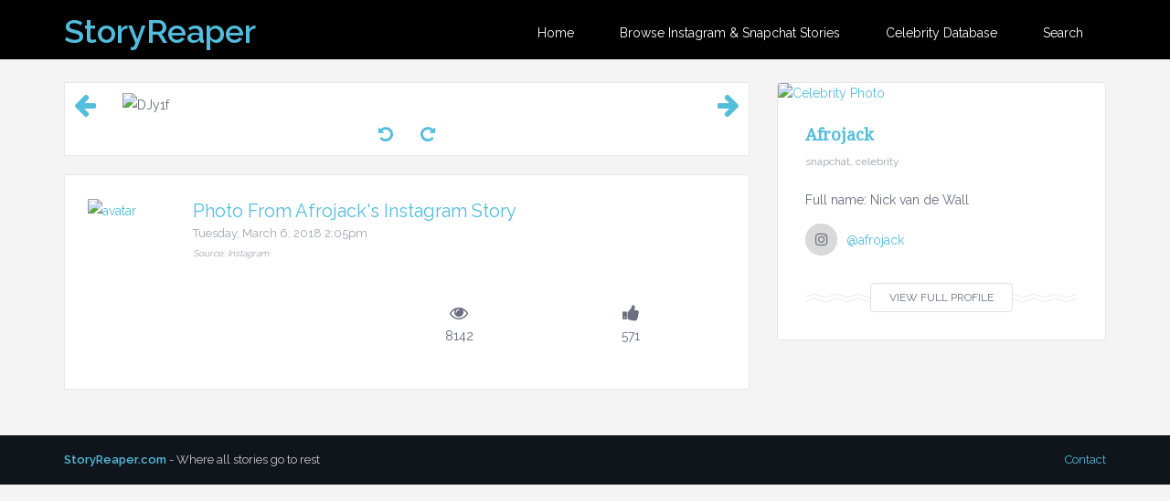

--- FILE ---
content_type: text/html; charset=UTF-8
request_url: http://www.storyreaper.com/story/afrojack/DJy1f
body_size: 4127
content:

<!DOCTYPE html>
<html lang="en">
  <head>
    <meta charset="utf-8">
    <meta http-equiv="X-UA-Compatible" content="IE=edge">
    <meta name="viewport" content="width=device-width, initial-scale=1">
      <meta name="description" content="View Instagram and Snapchat stories from social media after they've disappeared! All the latest celebrity stories and social media posts and news! Database of celebrities and famous people, including all their latest social media posts on Instagram, Instagram stories, Twitter, Snapchat, Facebook, YouTube, and more!">
      <meta name="keywords" content="social media, stories, instagram stories, social media posts, celebrity, famous, news, latest stories, breaking celebrity news, 
snapchat, snap, instagram, facebook, music, youtube, movies, singers, hollywood, tmz, e, e online, people magazine, people">
      <meta name="author" content="StoryReaper.com">
    <title>Afrojack - View Instagram Story photo  - Mar 6, 2018 - StoryReaper.com</title>
    
    <!-- Global site tag (gtag.js) - Google Analytics -->
    <script async src="https://www.googletagmanager.com/gtag/js?id=UA-97217951-1"></script>
    <script>
      window.dataLayer = window.dataLayer || [];
      function gtag(){dataLayer.push(arguments);}
      gtag('js', new Date());

      gtag('config', 'UA-97217951-1');
    </script>

<!-- Bootstrap -->
<link href="/Views/assets/bootstrap/css/bootstrap.min.css" rel="stylesheet">
<link href='https://fonts.googleapis.com/css?family=Noto+Serif:400italic,400' rel='stylesheet' type='text/css'>
<link href="https://fonts.googleapis.com/css?family=Raleway:400,600" rel='stylesheet' type='text/css'>
<link href="/Views/assets/css/font-awesome-4.7.min.css" rel="stylesheet">
<link href="/Views/assets/css/magnific-popup.css" rel="stylesheet">
<!--<link href="assets/css/style.min.css" rel="stylesheet">-->
<link href="/Views/assets/css/style.css" rel="stylesheet">
<link href="/Views/assets/css/skin/skin-skyblue.min.css" rel="stylesheet">

<!-- HTML5 Shim and Respond.js IE8 support of HTML5 elements and media queries -->
<!-- WARNING: Respond.js doesn't work if you view the page via file:// -->
<!--[if lt IE 9]>
  <script src="js/html5shiv.min.js"></script>
  <script src="js/respond.min.js"></script>
<![endif]-->
    <link href="https://vjs.zencdn.net/7.1.0/video-js.css" rel="stylesheet">

    
  </head>
  <body class="home blog">
    <div id="page" class="site">
      <a class="skip-link screen-reader-text" href="#content">Skip to content</a>

      
<div class="site-header-affix-wrapper">
        <header id="masthead" class="site-header header-dark" role="banner">
          <div class="container">
            <div class="row">
              <div class="col-sm-3">
                <div class="site-branding">
                  <!-- //site-title when you use logo image.
                  <h1 class="site-title title-image"><a href="index.html" rel="home"><img src="assets/img/danish-image-logo.png" alt="Danish."></a></h1>
                  -->
                  <h1 class="site-title"><a href="/" rel="home">StoryReaper</a></h1>
                  <!-- //site-description if you wanna use it.
                  <p class="site-description">Traveler and Young Designer //</p>
                  -->
                </div><!-- .site-branding -->
              </div><!-- .col-sm-4 -->

              <div class="col-sm-9">
                <nav id="site-navigation" class="main-navigation" role="navigation">
                  <button class="menu-toggle" aria-controls="primary-menu" aria-expanded="false"><i class="fa fa-align-left"></i><span class="sr-only">Primary Menu</span></button>

                  <div class="menu-testing-menu-container">
                    <ul id="primary-menu" class="menu nav-menu" aria-expanded="false">
                      <li class="menu-item"><a href="/">Home</a></li>
                      <li class="menu-item"><a href="/directory">Browse Instagram & Snapchat Stories</a></li>
                      <li class="menu-item"><a href="/directory">Celebrity Database</a></li>
<!--                      <li class="menu-item"><a href="/storyteller">StoryTeller News</a></li>-->
                      <li class="menu-item"><a href="/search">Search</a></li>
<!--                      <li class="menu-item menu-item-has-children" aria-haspopup="true"><a href="#">Browse</a>
                        <ul class="sub-menu">
                          <li class="menu-item"><a href="post-format.html">Celebrities</a></li>
                          <li class="menu-item"><a href="#">Post Single</a>
                            <ul class="sub-menu">
                              <li class="menu-item"><a href="single.html">Single</a></li>
                              <li class="menu-item"><a href="single-quote.html">Single Quote</a></li>
                              <li class="menu-item"><a href="single-gallery.html">Single Gallery</a></li>
                              <li class="menu-item"><a href="single-video.html">Single Video</a></li>
                              <li class="menu-item"><a href="single-audio.html">Single Audio</a></li>
                              <li class="menu-item"><a href="single-image.html">Single Image</a></li>
                            </ul>
                          </li>
                        </ul>
                      </li>-->
                      
                      <!--<li class="menu-item"><a href="contact.html">Most Popular</a></li>-->
<!--                      <li class="menu-item menu-item-has-children" aria-haspopup="true"><a href="#">Pages</a>
                        <ul class="sub-menu">
                          <li class="menu-item"><a href="archive.html">Archive</a></li>
                          <li class="menu-item"><a href="category.html">Category</a></li>
                          <li class="menu-item"><a href="search.html">Search</a></li>
                          <li class="menu-item"><a href="page.html">Page</a></li>
                          <li class="menu-item"><a href="404.html">404 Page</a></li>
                        </ul>
                      </li>-->
                    </ul>
                  </div>
                </nav><!-- #site-navigation -->
              </div><!-- .col-sm-8 -->
            </div><!-- .row -->
          </div><!-- .container -->
        </header><!-- #masthead -->
      </div><!-- .site-header-affix-wrapper -->

      <!-- content -->
      <div id="content" class="site-content">
        <div id="primary" class="content-area">
          <main id="main" class="site-main" role="main">

            <div class="container">
              <div class="row">
                <div class="col-md-8" style="padding-bottom:50px;">
                    
                  <article class="post format-standard hentry">
                      
                    <div class="featured-container">
                        <div class="featured-img featured-img-avatar">
                            <div class="row vertical-align">
                                <div class="col-md-1" style="padding-right: 5px;">
                                                                                <a href='/story/afrojack/ROmJR' rel='prev'><i class='fa fa-arrow-left fa-2x pull-left' aria-hidden='true'></i></a>
                                                                    </div> <!-- .col-md-2 -->
                                <div class="col-md-10" style="padding-left:5px; padding-right:5px;">
                                                                                <img src="https://imagizer.imageshack.com/v2/460x740q100/924/NOmAVB.jpg" class="img-responsive center-block Media-Image" id="MediaSource" alt="DJy1f">
                                                                        
                                    
                                </div> <!-- .col-md-8 -->
                                    <!--<span style="text-align: center">
                                    <i>Click for full size</i>
                                </span>-->
                                <div class="col-md-1" style="padding-left: 5px;">
                                                                                <a href='/story/afrojack/aAE0S' rel='next'><i class='fa fa-arrow-right fa-2x pull-right' aria-hidden='true'></i></a>
                                                                    </div> <!-- .col-md-2 -->
                            </div> <!--  .row vertical-align -->
                        </div>
                        <div class="row rotate-btn">
                            <div class="row" id="media-msg-area">
                            </div>
                            <div class="col-xs-6" id="rotate-left">
                                <a href="#"><i class='fa fa-rotate-left fa-lg' aria-hidden='true'></i></a>
                            </div>
                            <div class="col-xs-6" id="rotate-right">
                                <a href="#"><i class='fa fa-rotate-right fa-lg' aria-hidden='true'></i></a>
                            </div>
                        </div>
                    </div>
  
                      
                  </article><!-- .post -->
                  

                  <div class="entry-author-bio">
                    <div class="author-bio-avatar">
                        <a href="/profile/afrojack">
                            <img alt="avatar" src="https://imagizer.imageshack.com/v2/100x100q100/922/lI07oZ.jpg" class="avatar avatar-80 photo" style="max-width: 100px; max-height: 100px;">
                        </a>
                    </div><!-- .author-bio-avatar -->
                    <div class="author-bio-description">
                      <h4>
                          <a href="/story/afrojack/DJy1f" rel="author">Photo from Afrojack's Instagram Story</a> 
                          <small>
                            Tuesday, March 6, 2018 2:05pm     
                          </small>
                          <small style="font-size: 10px; font-style: italic;">
                            Source: Instagram 
                          </small>
                      </h4>
                      
                      <div class="row">
                        <div class="col-xs-12">  
                            <div class="media-stats">
                                <div class="row">
                                  <div class="col-xs-4">
<!--                                        <a href="#"><span><i class="fa fa-comments"></i><br/> 0</span></a>-->
                                  </div>
                                  <div class="col-xs-4">
                                    <span><i class="fa fa-eye"></i><br/> 8142</span>
                                  </div>
                                  <div class="col-xs-4" id="likebtn">
                                      <a href="#!"><span><i class="fa fa-thumbs-up"></i><br/><section id="likecount">571</section></span></a>
                                  </div>
                                </div><!-- .row -->
                            </div><!-- .media-stats --> 
                        </div>
                      </div>
                        
                      
                    </div><!-- .author-bio-description -->
                  </div><!-- .entry-author-bio -->
                  
                                    
                </div><!-- .col-md-8 -->

                <div class="col-md-4">
<!--                  <section class="widget widget_search">
                    <form role="search" method="get" class="search-form" action="">
                    <label>
                      <span class="screen-reader-text">Search for:</span>
                      <input type="search" class="search-field" placeholder="Search …" value="" name="s" title="Search for:">
                    </label>
                    <input type="submit" class="search-submit" value="Search">
                    </form> search-form 
                  </section> .widget_search -->

                  <section class="widget danish_widget_about">
                    <div class="about-author-container">
                        <a href="/profile/afrojack">
                            <img src="https://imagizer.imageshack.com/v2/420x420q100/922/lI07oZ.jpg" alt="Celebrity Photo">
                        </a>
                      <div class="about-author-info">
                          <h2 class="widget-title"><a href="/profile/afrojack">Afrojack</a></h2>
                        <span class="author-subtitle">
                            snapchat, celebrity                        </span>
                        <div class="author-description">
                          <p>Full name: Nick van de Wall </p>
                          <ul class="social-icon profile">
                                                                  <li><a href="https://instagram.com/afrojack" class='icon-instagram' target='_blank'><i class='fa fa-instagram'></i></li>@afrojack</a><br/>
                                                          </ul>
                          <a href="/profile/afrojack" class="more-link"><span class="moretext">View Full Profile</span></a>
                        </div><!-- .author-description -->
                      </div><!-- .about-author-info -->
                    </div><!-- .about-author-container -->
                  </section><!-- .danish_widget_about -->

                  

                  
                </div><!-- .col-md-4 -->
              </div><!-- .row -->
            </div><!-- .container -->

          </main><!-- #main -->
        </div><!-- #primary -->
      </div><!-- #content -->     

      <!-- copyright -->
      <section id="copyright" class="copyright">
        <div class="container">
          <div class="row">
            <div class="col-sm-6 copy-left">
                <a href="/"><strong>StoryReaper.com</strong></a> - Where all stories go to rest
            </div><!-- .col-sm-6 -->

            <div class="col-sm-6 copy-right">
               <a href="/contact">Contact</a>
            </div><!-- .col-sm-6 -->
          </div><!-- .row -->
        </div><!-- .container -->
</section>      <!-- #copyright -->

    </div><!-- #page -->

    
<!-- jQuery (necessary for Bootstrap's JavaScript plugins) -->
<script src="https://ajax.googleapis.com/ajax/libs/jquery/1.11.2/jquery.min.js"></script>
<link rel="stylesheet" href="https://ajax.googleapis.com/ajax/libs/jqueryui/1.11.2/themes/smoothness/jquery-ui.css">
<script src="https://ajax.googleapis.com/ajax/libs/jqueryui/1.11.2/jquery-ui.min.js"></script>
<!-- Include all compiled plugins (below), or include individual files as needed -->
<script src="/Views/assets/bootstrap/js/bootstrap.min.js"></script>
<script src="/Views/assets/plugins/jquery.justifiedGallery.min.js"></script>
<script src="/Views/assets/plugins/jquery.magnific-popup.min.js"></script>
<script src="/Views/assets/plugins/imagesloaded.pkgd.min.js"></script>
<script src="/Views/assets/plugins/jquery.isotope.min.js"></script>
<script src="/Views/assets/plugins/masonry.pkgd.min.js"></script>
<script src="/Views/assets/js/navigation.js"></script>
<script src="/Views/assets/js/skip-link-focus-fix.js"></script>
<script src="/Views/assets/js/script.js"></script>
<script src="/Views/assets/js/SearchBox.js"></script>
    <script src="/Views/assets/js/jQueryRotate.js"></script>
    <script src="/Views/assets/js/MediaControl.js"></script>
    <script src="https://vjs.zencdn.net/7.1.0/video.js"></script>

  <script defer src="https://static.cloudflareinsights.com/beacon.min.js/vcd15cbe7772f49c399c6a5babf22c1241717689176015" integrity="sha512-ZpsOmlRQV6y907TI0dKBHq9Md29nnaEIPlkf84rnaERnq6zvWvPUqr2ft8M1aS28oN72PdrCzSjY4U6VaAw1EQ==" data-cf-beacon='{"version":"2024.11.0","token":"2a8fee4cffa84174b9559018f9052867","r":1,"server_timing":{"name":{"cfCacheStatus":true,"cfEdge":true,"cfExtPri":true,"cfL4":true,"cfOrigin":true,"cfSpeedBrain":true},"location_startswith":null}}' crossorigin="anonymous"></script>
</body>
</html>